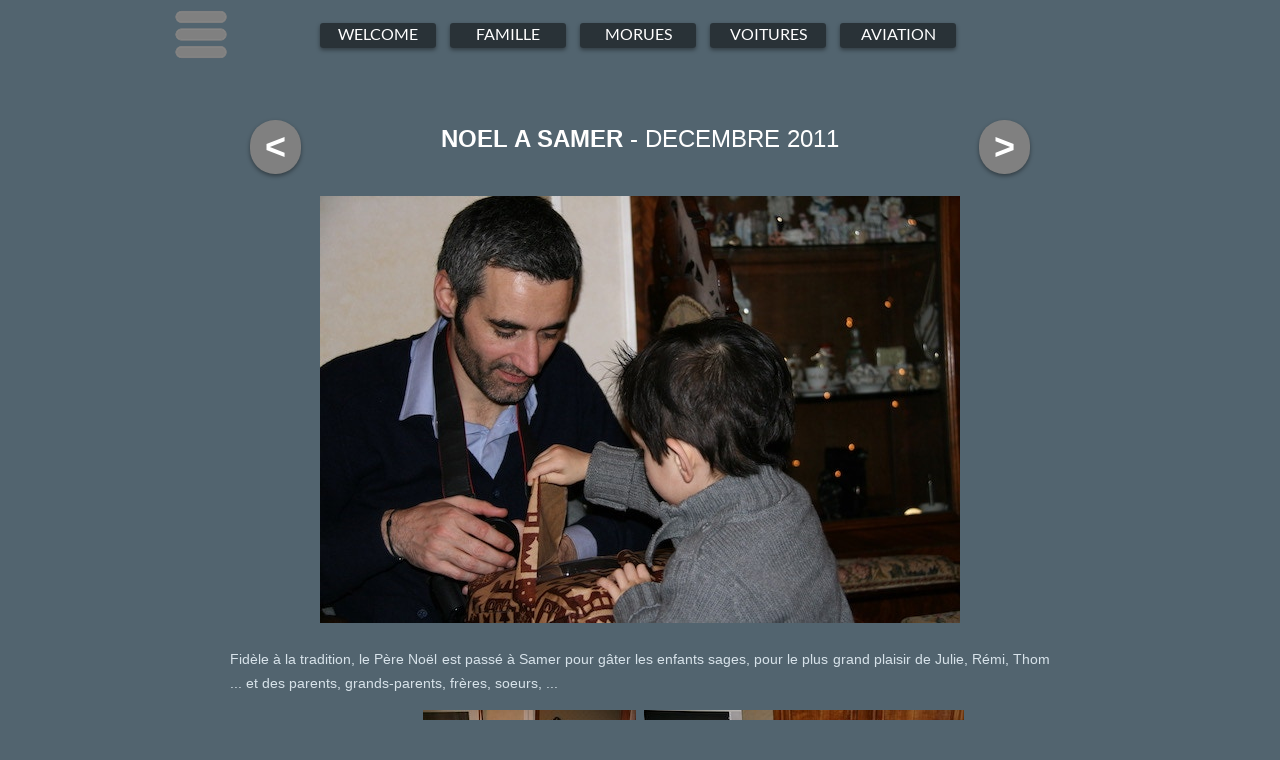

--- FILE ---
content_type: text/html
request_url: http://www.jlflorin.fr/2011-12-famille-noel-a-samer.html
body_size: 8106
content:
<!DOCTYPE html>
<html>
<head>
<meta charset="UTF-8">
<meta name="viewport" content="width=960">
<title>2011-12-FAMILLE-NOEL-A-SAMER</title>
<meta name="robots" content="noarchive,max-image-preview:large">
<meta name="generator" content="sitely.app 6.0.3">
<style>.anim{visibility:hidden}</style>
<style>html,body{-webkit-text-zoom:reset !important}@font-face{font-display:block;font-family:"Lato 2";src:url('css/Lato-Regular.woff2') format('woff2'),url('css/Lato-Regular.woff') format('woff');font-weight:400}body>div{font-size:0}p,span,h1,h2,h3,h4,h5,h6,a,li,button{margin:0;word-spacing:normal;word-wrap:break-word;-ms-word-wrap:break-word;pointer-events:auto;-ms-text-size-adjust:none !important;-moz-text-size-adjust:none !important;-webkit-text-size-adjust:none !important;text-size-adjust:none !important;max-height:10000000px}sup{font-size:inherit;vertical-align:baseline;position:relative;top:-0.4em}sub{font-size:inherit;vertical-align:baseline;position:relative;top:0.4em}ul{display:block;word-spacing:normal;word-wrap:break-word;line-break:normal;list-style-type:none;padding:0;margin:0;-moz-padding-start:0;-khtml-padding-start:0;-webkit-padding-start:0;-o-padding-start:0;-padding-start:0;-webkit-margin-before:0;-webkit-margin-after:0}li{display:block;white-space:normal}[data-marker]::before{content:attr(data-marker) ' ';-webkit-user-select:none;-khtml-user-select:none;-moz-user-select:none;-ms-user-select:none;-o-user-select:none;user-select:none;text-wrap:nowrap}li p, .slc{-webkit-touch-callout:none;-webkit-user-select:none;-khtml-user-select:none;-moz-user-select:none;-ms-user-select:none;-o-user-select:none;user-select:none}form{display:inline-block}a{text-decoration:inherit;color:inherit;-webkit-tap-highlight-color:rgba(0,0,0,0)}textarea{resize:none}.shm-l{float:left;clear:left}.shm-r{float:right;clear:right;shape-outside:content-box}.btf{display:none}.plyr{min-width:0 !important}html{font-family:sans-serif}body{font-size:0;margin:0;--z:1;zoom:var(--z)}audio,video{display:inline-block;vertical-align:baseline}audio:not([controls]){display:none;height:0}[hidden],template{display:none}a{background:0 0}b,strong{font-weight:700}dfn{font-style:italic}h1,h2,h3,h4,h5,h6{font-size:1em;line-height:1;margin:0}img{border:0}svg:not(:root){overflow:hidden}button,input,optgroup,select,textarea{color:inherit;font:inherit;margin:0}button{overflow:visible;background:none;border:0;padding:0;align-items:initial;padding-block-start:0;padding-block-end:0;padding-inline-start:0}button,select{text-transform:none}button,html input[type=button],input[type=submit]{-webkit-appearance:button;cursor:pointer;box-sizing:border-box;white-space:normal}input[type=text],input[type=password],input[type=email],input[type=date],input[type=number],textarea{-webkit-appearance:none;appearance:none;box-sizing:border-box}button[disabled],html input[disabled]{cursor:default}button::-moz-focus-inner,input::-moz-focus-inner{border:0;padding:0}input{line-height:normal}input[type=checkbox],input[type=radio]{box-sizing:border-box;padding:0}input[type=number]::-webkit-inner-spin-button,input[type=number]::-webkit-outer-spin-button{height:auto}input[type=search]{-webkit-appearance:textfield;-moz-box-sizing:content-box;-webkit-box-sizing:content-box;box-sizing:content-box}input[type=search]::-webkit-search-cancel-button,input[type=search]::-webkit-search-decoration{-webkit-appearance:none}textarea{overflow:auto;box-sizing:border-box;border-color:#ddd}optgroup{font-weight:700}table{border-collapse:collapse;border-spacing:0}td,th{padding:0}blockquote{margin-block-start:0;margin-block-end:0;margin-inline-start:0;margin-inline-end:0}:-webkit-full-screen-ancestor:not(iframe){-webkit-clip-path:initial!important}
html{-webkit-font-smoothing:antialiased; -moz-osx-font-smoothing:grayscale}.menu-content{cursor:pointer;position:relative}li{-webkit-tap-highlight-color:rgba(0,0,0,0)}
@-webkit-keyframes fadeInUp{from{opacity:0;-webkit-transform:translate3d(0,100%,0)}to{opacity:1;-webkit-transform:translate3d(0, 0, 0)}}@keyframes fadeInUp{from{opacity:0;transform:translate3d(0,100%,0)}to{opacity:1;transform:translate3d(0, 0, 0)}}.fadeInUp{-webkit-animation-name:fadeInUp;animation-name:fadeInUp}
.animated{-webkit-animation-fill-mode:both;animation-fill-mode:both}.animated.infinite{-webkit-animation-iteration-count:infinite;animation-iteration-count:infinite}#b{background-color:#52646f}.ps83{position:relative;margin-top:2px}.v35{display:block;pointer-events:none}.s114{width:960px;margin-left:auto;margin-right:auto;min-height:1829px}.v36{display:inline-block;vertical-align:top}.ps84{position:relative;margin-left:10px;margin-top:0}.s115{min-width:786px;width:786px;min-height:64px}.ps85{position:relative;margin-left:0;margin-top:0}.s116{min-width:63px;width:63px;min-height:64px;line-height:0}.s117{min-width:63px;width:63px;min-height:64px}.v37{display:inline-block;vertical-align:top;pointer-events:auto;overflow:visible}.s118{min-width:63px;width:63px;height:64px}.z31{z-index:15}.s119{min-width:63px;width:63px;min-height:64px;height:64px}.m5{padding:0px 0px 0px 0px}.v38{display:block}.mcv5{display:inline-block}.v39{display:inline-block;vertical-align:top;pointer-events:none}.c23{border:0;-webkit-border-radius:0;-moz-border-radius:0;border-radius:0;background-color:transparent;background-repeat:no-repeat;background-position:50% 50%;background-size:contain;background-image:url(images/e/hamburger-gray-63.png)}.v40{display:inline-block;vertical-align:top;pointer-events:auto}.ps86{position:relative;margin-left:0;margin-top:22px}.s120{min-width:63px;width:63px;overflow:hidden;height:19px}.p11{text-indent:0;padding-bottom:0;padding-right:0;text-align:center}.f40{font-family:"Lato 2";font-size:12px;font-size:calc(12px * var(--f));line-height:1.334;font-weight:400;font-style:normal;text-decoration:none;text-transform:none;letter-spacing:normal;color:transparent;background-color:initial;text-shadow:none}.v41{display:none}.s121{min-width:191px;width:191px;min-height:39px;height:39px}.z32{z-index:9999}.s122{min-width:191px;width:191px;height:19px}.s123{min-width:191px;width:191px;min-height:19px}.c25{border:0;-webkit-border-radius:0;-moz-border-radius:0;border-radius:0;background-color:#d7e2e9}.s124{min-width:191px;width:191px;overflow:hidden;height:19px}.f41{font-family:"Lato 2";font-size:12px;font-size:calc(12px * var(--f));line-height:1.334;font-weight:400;font-style:normal;text-decoration:none;text-transform:none;letter-spacing:normal;color:#000;background-color:initial;text-shadow:none}.ps87{position:relative;margin-left:0;margin-top:1px}.ps88{position:relative;margin-left:0;margin-top:-64px}.z33{z-index:17}.z34{z-index:2}.ps89{position:relative;margin-left:87px;margin-top:21px}.s125{min-width:636px;width:636px;height:25px}.z35{z-index:16}.s126{min-width:636px;width:636px;min-height:25px;height:25px}.s127{min-width:116px;width:116px;height:25px;box-shadow:0 2px 4px rgba(0,0,0,0.4);-webkit-border-radius:3px;-moz-border-radius:3px;border-radius:3px}.s128{min-width:116px;width:116px;min-height:25px}.c26{border:0;-webkit-border-radius:3px;-moz-border-radius:3px;border-radius:3px;background-color:rgba(0,0,0,0.5)}.s129{min-width:116px;width:116px;overflow:hidden;height:25px}.f42{font-family:"Lato 2";font-size:16px;font-size:calc(16px * var(--f));line-height:1.313;font-weight:400;font-style:normal;text-decoration:none;text-transform:none;letter-spacing:normal;color:#fff;background-color:initial;text-shadow:none}.ps90{position:relative;margin-left:130px;margin-top:-25px}.ps91{position:relative;margin-left:260px;margin-top:-25px}.ps92{position:relative;margin-left:390px;margin-top:-25px}.ps93{position:relative;margin-left:520px;margin-top:-25px}.ps94{position:relative;margin-left:90px;margin-top:54px}.s130{min-width:780px;width:780px;min-height:76px}.s131{min-width:51px;width:51px;height:54px}.v42{display:inline-block;outline:0}.ps95{position:relative}.s132{box-sizing:border-box;width:100%;height:100%;padding-right:0}.c27{-webkit-user-select:none;-moz-user-select:none;user-select:none;color:#fff;-webkit-border-radius:25px;-moz-border-radius:25px;border-radius:25px;background-color:#808080;box-shadow:0 2px 4px rgba(0,0,0,0.4);transition:color 0.2s, border-color 0.2s, background-color 0.2s;transition-timing-function:linear}.a6{display:inline-block;width:100%;z-index:1}.f43{font-family:"Helvetica Neue", sans-serif;font-size:36px;font-size:calc(36px * var(--f));line-height:1.223;font-weight:700;font-style:normal;text-decoration:none;text-transform:none;letter-spacing:normal;text-shadow:none;text-indent:0;padding-right:0;text-align:center;cursor:pointer;padding-top:5px;padding-bottom:5px}.ps96{position:relative;margin-left:39px;margin-top:0}.s133{min-width:600px;width:600px;overflow:hidden;height:76px}.f44{font-family:Arial, Helvetica, sans-serif;font-size:24px;font-size:calc(24px * var(--f));line-height:1.584;font-weight:700;font-style:normal;text-decoration:none;text-transform:none;letter-spacing:normal;color:#fff;background-color:initial;text-shadow:none}.f45{font-family:Arial, Helvetica, sans-serif;font-size:24px;font-size:calc(24px * var(--f));line-height:1.584;font-weight:400;font-style:normal;text-decoration:none;text-transform:none;letter-spacing:normal;color:#fff;background-color:initial;text-shadow:none}.ps97{position:relative;margin-left:160px;margin-top:0}.s134{min-width:640px;width:640px;min-height:427px;height:427px}.i12{position:absolute;left:0;width:640px;top:0;height:427px;-webkit-border-radius:0;-moz-border-radius:0;border-radius:0;border:0}.ps98{position:relative;margin-left:70px;margin-top:0}.s135{min-width:820px;width:820px;overflow:hidden;height:87px}.p12{text-indent:0;padding-bottom:0;padding-right:0;text-align:justify}.f46{font-family:"Helvetica Neue", sans-serif;font-size:14px;font-size:calc(14px * var(--f));line-height:1.715;font-weight:400;font-style:normal;text-decoration:none;text-transform:none;letter-spacing:normal;color:#d7e2e9;background-color:initial;text-shadow:none}.ps99{position:relative;margin-left:156px;margin-top:0}.s136{min-width:648px;width:648px;min-height:762px}.s137{min-width:320px;width:320px;min-height:762px;line-height:0}.ps100{position:relative;margin-left:107px;margin-top:0}.s138{min-width:213px;width:213px;min-height:320px;height:320px}.i13{position:absolute;left:0;width:213px;top:0;height:320px;-webkit-border-radius:0;-moz-border-radius:0;border-radius:0;border:0}.ps101{position:relative;margin-left:0;margin-top:8px}.s139{min-width:320px;width:320px;min-height:213px;height:213px}.i14{position:absolute;left:0;width:320px;top:0;height:213px;-webkit-border-radius:0;-moz-border-radius:0;border-radius:0;border:0}.ps102{position:relative;margin-left:8px;margin-top:0}.s140{min-width:320px;width:320px;min-height:656px;line-height:0}.ps103{position:relative;margin-left:0;margin-top:9px}.c27:hover{background-color:#82939e;background-clip:padding-box;color:#000}.c27:active{transition:initial;background-color:#52646f;color:#fff}@media (min-width:960px) and (-webkit-min-device-pixel-ratio:1.7), (min-width:960px) and (min-resolution:144dpi) {.c23{background-image:url(images/6/hamburger-gray-126.png)}}</style>
<link rel="shortcut icon" type="image/x-icon" href="favicon.ico">
<link rel="apple-touch-icon" sizes="180x180" href="images/8/apple-touch-icon-83a09f.png">
<meta name="msapplication-TileImage" content="images/r/mstile-144x144-b8ab2d.png">
<link rel="manifest" href="manifest.json" crossOrigin="use-credentials">
<link rel="canonical" href="https://jlflorin.com/2011-12-famille-noel-a-samer.html">
<meta name="google-site-verification" content="google-site-verification: google2af9754235706fa1.html">
<meta name="referrer" content="origin-when-cross-origin">
<link rel="stylesheet" href="css/site.420462.6.css" media="print" onload="this.media='all';this.onload=null;">
<noscript><link rel="stylesheet" href="css/site.420462.6.css" type="text/css"></noscript>
</head>
<body style="--sw:0px" id="b">
<script>!function(){var t,e,n=document.body,r=("0"===n.style.getPropertyValue("--sw")&&n.style.setProperty("--sw","0px"),document.createElement("P")),i=(r.innerHTML="&nbsp;",r.style.cssText="position:fixed;visibility:hidden;font-size:100px;zoom:1",r.setAttribute("aria-hidden","true"),n.appendChild(r),t=r,function(){var e=Math.trunc(1e4/parseFloat(window.getComputedStyle(t).getPropertyValue("font-size")))/100;e!=n.style.getPropertyValue("--f")&&n.style.setProperty("--f",e)});"ResizeObserver"in window?new ResizeObserver(i).observe(r):"requestAnimationFrame"in window?(e=function(){i(),requestAnimationFrame(e)},requestAnimationFrame(e)):setInterval(i,100)}();</script>

<div class="ps83 v35 s114">
<div class="v36 ps84 s115">
<div class="v36 ps85 s116">
<div class="v36 ps85 s117">
<div class="v36 ps85 s116">
<div class="v37 ps85 s118 z31">
<ul class="menu-dropdown-2 v36 ps85 s119 m5" id="m17">
<li class="v38 ps85 s118">
<div class="menu-content mcv5">
<div class="v39 ps85 s117 c23">
<div class="v40 ps86 s120 c24">
<p class="p11 f40">Menu</p>
</div>
</div>
</div>
<ul class="menu-dropdown-1 v41 ps85 s121 m5 z32">
<li class="v38 ps85 s122">
<a href="./"><div class="menu-content mcv5"><div class="v39 ps85 s123 c25"><div class="v40 ps85 s124 c24"><p class="p11 f41">Accueil</p></div></div></div></a>
</li>
<li class="v38 ps87 s122">
<a href="#"><div class="menu-content mcv5"><div class="v39 ps85 s123 c25"><div class="v40 ps85 s124 c24"><p class="p11 f41">Contact</p></div></div></div></a>
</li>
</ul>
</li>
</ul>
</div>
<div class="v37 ps88 s118 z33">
<ul class="menu-dropdown-2 v36 ps85 s119 m5" id="m18">
<li class="v38 ps85 s118">
<div class="menu-content mcv5">
<div class="v39 ps85 s117 c23">
<div class="v40 ps86 s120 c24">
<p class="p11 f40">Menu</p>
</div>
</div>
</div>
<ul class="menu-dropdown-1 v41 ps85 s121 m5 z32">
<li class="v38 ps85 s122">
<a href="./"><div class="menu-content mcv5"><div class="v39 ps85 s123 c25"><div class="v40 ps85 s124 c24"><p class="p11 f41">Accueil</p></div></div></div></a>
</li>
<li class="v38 ps87 s122">
<a href="#"><div class="menu-content mcv5"><div class="v39 ps85 s123 c25"><div class="v40 ps85 s124 c24"><p class="p11 f41">Contact</p></div></div></div></a>
</li>
</ul>
</li>
</ul>
</div>
</div>
</div>
<div class="v37 ps88 s118 z34">
<ul class="menu-dropdown-2 v36 ps85 s119 m5" id="m20">
<li class="v38 ps85 s118">
<div class="menu-content mcv5">
<div class="v39 ps85 s117 c23">
<div class="v40 ps86 s120 c24">
<p class="p11 f40">Menu</p>
</div>
</div>
</div>
<ul class="menu-dropdown-1 v41 ps85 s121 m5 z32">
<li class="v38 ps85 s122">
<a href="./"><div class="menu-content mcv5"><div class="v39 ps85 s123 c25"><div class="v40 ps85 s124 c24"><p class="p11 f41">Accueil</p></div></div></div></a>
</li>
<li class="v38 ps87 s122">
<a href="#"><div class="menu-content mcv5"><div class="v39 ps85 s123 c25"><div class="v40 ps85 s124 c24"><p class="p11 f41">Contact</p></div></div></div></a>
</li>
</ul>
</li>
</ul>
</div>
</div>
<div class="v37 ps89 s125 z35">
<ul class="menu-dropdown v36 ps85 s126 m5" id="m19">
<li class="v38 ps85 s127">
<a href="./"><div class="menu-content mcv5"><div class="v39 ps85 s128 c26"><div class="v40 ps85 s129 c24"><p class="p11 f42">WELCOME</p></div></div></div></a>
</li>
<li class="v38 ps90 s127">
<a href="famille.html"><div class="menu-content mcv5"><div class="v39 ps85 s128 c26"><div class="v40 ps85 s129 c24"><p class="p11 f42">FAMILLE</p></div></div></div></a>
</li>
<li class="v38 ps91 s127">
<a href="morues.html"><div class="menu-content mcv5"><div class="v39 ps85 s128 c26"><div class="v40 ps85 s129 c24"><p class="p11 f42">MORUES</p></div></div></div></a>
</li>
<li class="v38 ps92 s127">
<a href="voitures.html"><div class="menu-content mcv5"><div class="v39 ps85 s128 c26"><div class="v40 ps85 s129 c24"><p class="p11 f42">VOITURES</p></div></div></div></a>
</li>
<li class="v38 ps93 s127">
<a href="calm.html"><div class="menu-content mcv5"><div class="v39 ps85 s128 c26"><div class="v40 ps85 s129 c24"><p class="p11 f42">AVIATION</p></div></div></div></a>
</li>
</ul>
</div>
</div>
<div class="v36 ps94 s130">
<div class="anim fadeInUp un12 v40 ps85 s131 c24">
<div class="v42 ps95 s132 c27">
<a href="2012-01-famille-gouter-anzinois.html" class="a6 f43">&lt;</a>
</div>
</div>
<div class="v40 ps96 s133 c24">
<p class="p11 f44">NOEL A SAMER<span class="f45"> - DECEMBRE 2011</span></p>
</div>
<div class="anim fadeInUp un13 v40 ps96 s131 c24">
<div class="v42 ps95 s132 c27">
<a href="2011-12-famille-noel-a-mance.html" class="a6 f43">&gt;</a>
</div>
</div>
</div>
<div class="v40 ps97 s134 c24">
<picture>
<source srcset="images/a/20111225-1648-a-noel-samer-thierry-thom-400d-640.jpg 1x, images/a/20111225-1648-a-noel-samer-thierry-thom-400d-1280.jpg 2x">
<img src="images/a/20111225-1648-a-noel-samer-thierry-thom-400d-1280.jpg" class="i12">
</picture>
</div>
<div class="v40 ps98 s135 c24">
<p class="p12 f46"><br></p>
<p class="p12 f46">Fidèle à la tradition, le Père Noël est passé à Samer pour gâter les enfants sages, pour le plus grand plaisir de Julie, Rémi, Thom ... et des parents, grands-parents, frères, soeurs, ...</p>
</div>
<div class="v36 ps99 s136">
<div class="v36 ps85 s137">
<div class="v40 ps100 s138 c24">
<picture>
<source srcset="images/8/20111225-1642-c-noel-samer-pere-noel-400d-213.jpg 1x, images/c/20111225-1642-c-noel-samer-pere-noel-400d-426.jpg 2x">
<img src="images/c/20111225-1642-c-noel-samer-pere-noel-400d-426.jpg" class="i13">
</picture>
</div>
<div class="v40 ps101 s139 c24">
<picture>
<source srcset="images/4/20111225-1647-a-noel-samer-tristan-papy-thierrydr-400d-320.jpg 1x, images/l/20111225-1647-a-noel-samer-tristan-papy-thierrydr-400d-640.jpg 2x">
<img src="images/l/20111225-1647-a-noel-samer-tristan-papy-thierrydr-400d-640.jpg" loading="lazy" class="i14">
</picture>
</div>
<div class="v40 ps101 s139 c24">
<picture>
<source srcset="images/6/20111225-xxxx-e-noel-samer-mailys-xxx-320.jpg 1x, images/h/20111225-xxxx-e-noel-samer-mailys-xxx-640.jpg 2x">
<img src="images/h/20111225-xxxx-e-noel-samer-mailys-xxx-640.jpg" loading="lazy" class="i14">
</picture>
</div>
</div>
<div class="v36 ps102 s140">
<div class="v40 ps85 s139 c24">
<picture>
<source srcset="images/8/20111225-1643-c-noel-samer-thom-pere-noel-remi-400d-320.jpg 1x, images/c/20111225-1643-c-noel-samer-thom-pere-noel-remi-400d-640.jpg 2x">
<img src="images/c/20111225-1643-c-noel-samer-thom-pere-noel-remi-400d-640.jpg" class="i14">
</picture>
</div>
<div class="v40 ps103 s139 c24">
<picture>
<source srcset="images/t/20111225-1653-a-noel-samer-ghyslain-maryse-tristan-400d-320.jpg 1x, images/r/20111225-1653-a-noel-samer-ghyslain-maryse-tristan-400d-640.jpg 2x">
<img src="images/r/20111225-1653-a-noel-samer-ghyslain-maryse-tristan-400d-640.jpg" loading="lazy" class="i14">
</picture>
</div>
<div class="v40 ps101 s139 c24">
<picture>
<source srcset="images/h/20111225-1711-b-noel-samer-pere-noel-400d-320.jpg 1x, images/8/20111225-1711-b-noel-samer-pere-noel-400d-640.jpg 2x">
<img src="images/8/20111225-1711-b-noel-samer-pere-noel-400d-640.jpg" loading="lazy" class="i14">
</picture>
</div>
</div>
</div>
<div class="v1 ps27 s111">
<div class="v1 ps2 s112">
<div class="v2 ps2 s113 c1 z29">
<p class="p3 f8"><br></p>
<p class="p3 f8">Fidèles à la tradition aussi, Maryse et Ghyslain avaient préparé une superbe table et un délicieux repas pour profiter de ce Noël 2011 ... immortalisés toutes les trois minutes par un impressionnant tripode <span class="f37">😀</span></p>
<p class="p3 f37"><br></p>
<p class="p10 f38">Le cadeau de Ghyslain, clin d’oeil à son ancienne activité <span class="f39">😀</span></p>
</div>
<div class="v2 ps82 s5 c1 z30">
<picture>
<source srcset="images/n/20111225-1707-a-noel-samer-depanneuse-renault-400d-320.jpg 1x, images/4/20111225-1707-a-noel-samer-depanneuse-renault-400d-640.jpg 2x">
<img src="images/4/20111225-1707-a-noel-samer-depanneuse-renault-400d-640.jpg" loading="lazy" class="i3">
</picture>
</div>
</div>
</div>
</div>
<div class="btf c2">
</div>
<script>!function(){if("Promise"in window&&void 0!==window.performance){var e,t,r=document,n=function(){return r.createElement("link")},o=new Set,a=n(),i=a.relList&&a.relList.supports&&a.relList.supports("prefetch"),s=location.href.replace(/#[^#]+$/,"");o.add(s);var c=function(e){var t=location,r="http:",n="https:";if(e&&e.href&&e.origin==t.origin&&[r,n].includes(e.protocol)&&(e.protocol!=r||t.protocol!=n)){var o=e.pathname;if(!(e.hash&&o+e.search==t.pathname+t.search||"?preload=no"==e.search.substr(-11)||".html"!=o.substr(-5)&&".html"!=o.substr(-5)&&"/"!=o.substr(-1)))return!0}},u=function(e){var t=e.replace(/#[^#]+$/,"");if(!o.has(t)){if(i){var a=n();a.rel="prefetch",a.href=t,r.head.appendChild(a)}else{var s=new XMLHttpRequest;s.open("GET",t,s.withCredentials=!0),s.send()}o.add(t)}},p=function(e){return e.target.closest("a")},f=function(t){var r=t.relatedTarget;r&&p(t)==r.closest("a")||e&&(clearTimeout(e),e=void 0)},d={capture:!0,passive:!0};r.addEventListener("touchstart",function(e){t=performance.now();var r=p(e);c(r)&&u(r.href)},d),r.addEventListener("mouseover",function(r){if(!(performance.now()-t<1200)){var n=p(r);c(n)&&(n.addEventListener("mouseout",f,{passive:!0}),e=setTimeout(function(){u(n.href),e=void 0},80))}},d)}}();dpth="/";!function(){var e={},t={},n={};window.ld=function(a,r,o){var c=function(){"interactive"==document.readyState?(r&&r(),document.addEventListener("readystatechange",function(){"complete"==document.readyState&&o&&o()})):"complete"==document.readyState?(r&&r(),o&&o()):document.addEventListener("readystatechange",function(){"interactive"==document.readyState&&r&&r(),"complete"==document.readyState&&o&&o()})},d=(1<<a.length)-1,u=0,i=function(r){var o=a[r],i=function(){for(var t=0;t<a.length;t++){var r=(1<<t)-1;if((u&r)==r&&n[a[t]]){if(!e[a[t]]){var o=document.createElement("script");o.textContent=n[a[t]],document.body.appendChild(o),e[a[t]]=!0}if((u|=1<<t)==d)return c(),0}}return 1};if(null==t[o]){t[o]=[];var f=new XMLHttpRequest;f.open("GET",o,!0),f.onload=function(){n[o]=f.responseText,[].forEach.call(t[o],function(e){e()})},t[o].push(i),f.send()}else{if(e[o])return i();t[o].push(i)}return 1};if(a.length)for(var f=0;f<a.length&&i(f);f++);else c()}}();ld([],function(){!function(){var e=document.querySelectorAll('a[href^="#"]:not(.noConsent):not(.denyConsent):not(.removeConsent):not(.allowConsent):not(.allowSelectedConsent)');[].forEach.call(e,function(c){var e=navigator.userAgent,m=/chrome/i.test(e),p=/firefox/i.test(e),d=/iPad|iPhone|iPod/.test(e)&&!window.MSStream||"MacIntel"===navigator.platform&&1<navigator.maxTouchPoints;c.addEventListener("click",function(e){var a,o,t=!1,n=document.body.parentNode,r=(d&&"none"!=getComputedStyle(n).getPropertyValue("scroll-snap-type")&&(n.setAttribute("data-snap",n.style.scrollSnapType),n.style.scrollSnapType="none",t=!0),0);if(1<c.hash.length){var n=parseFloat(getComputedStyle(document.body).getPropertyValue("zoom")),s=(!p&&n||(n=1),c.hash.slice(1)),i=document.getElementById(s);if(null===i&&null===(i=document.querySelector('[name="'+s+'"]')))return;r=m?i.getBoundingClientRect().top*n+pageYOffset:(i.getBoundingClientRect().top+pageYOffset)*n}else if(t)for(var l=document.querySelectorAll("[data-block-group]"),u=0;u<l.length;u++)if("none"!=getComputedStyle(l[u]).getPropertyValue("scroll-snap-align")){i=l[u];break}t?window.smoothScroll(e,i,1):"scrollBehavior"in document.documentElement.style?scroll({top:r,left:0,behavior:"smooth"}):"requestAnimationFrame"in window?(a=pageYOffset,o=null,requestAnimationFrame(function e(t){t=(t-(o=o||t))/400;scrollTo(0,a<r?(r-a)*t+a:a-(a-r)*t),t<1?requestAnimationFrame(e):scrollTo(0,r)})):scrollTo(0,r),e.preventDefault()},!1)})}(),window.smoothScroll=function(e,a,o,n){e.stopImmediatePropagation();var r=pageYOffset,e=a?(a="string"==typeof a||a instanceof String?document.querySelector(a):a).getBoundingClientRect().top:-r,t=navigator.userAgent,s=/chrome/i.test(t),t=/firefox/i.test(t),i=parseFloat(getComputedStyle(document.body).getPropertyValue("zoom")),l=e*(i=!t&&i?i:1)+(s?0:r*(i-1)),u=null;function c(){m((window.performance.now?window.performance:Date).now())}function m(e){var e=(e-(u=null===u?e:u))/1e3,t=function(e,t,a){switch(n){case"linear":break;case"easeInQuad":e*=e;break;case"easeOutQuad":e=1-(1-e)*(1-e);break;case"easeInCubic":e*=e*e;break;case"easeOutCubic":e=1-Math.pow(1-e,3);break;case"easeInOutCubic":e=e<.5?4*e*e*e:1-Math.pow(-2*e+2,3)/2;break;case"easeInQuart":e*=e*e*e;break;case"easeOutQuart":e=1-Math.pow(1-e,4);break;case"easeInOutQuart":e=e<.5?8*e*e*e*e:1-Math.pow(-2*e+2,4)/2;break;case"easeInQuint":e*=e*e*e*e;break;case"easeOutQuint":e=1-Math.pow(1-e,5);break;case"easeInOutQuint":e=e<.5?16*e*e*e*e*e:1-Math.pow(-2*e+2,5)/2;break;case"easeInCirc":e=1-Math.sqrt(1-Math.pow(e,2));break;case"easeOutCirc":e=Math.sqrt(1-Math.pow(1-e,2));break;case"easeInOutCirc":e=e<.5?(1-Math.sqrt(1-Math.pow(2*e,2)))/2:(Math.sqrt(1-Math.pow(-2*e+2,2))+1)/2;break;default:e=e<.5?2*e*e:1-Math.pow(-2*e+2,2)/2}1<e&&(e=1);return t+a*e}(e/o,r,l);window.scrollTo(0,t),e<o?"requestAnimationFrame"in window?requestAnimationFrame(m):setTimeout(c,1e3/120):(/iPad|iPhone|iPod/.test(navigator.userAgent)&&!window.MSStream||"MacIntel"===navigator.platform&&1<navigator.maxTouchPoints)&&(a&&a.scrollIntoView(),setTimeout(function(){var e=document.body.parentNode;e.style.scrollSnapType=e.getAttribute("data-snap"),e.removeAttribute("data-snap")},100))}return"requestAnimationFrame"in window?requestAnimationFrame(m):setTimeout(c,1e3/120),!1};!function(){var e=null;if(location.hash){var t=location.hash.replace("#",""),n=function(){var o=document.getElementById(t);null===o&&(o=document.querySelector('[name="'+t+'"]')),o&&o.scrollIntoView(!0),"0px"===window.getComputedStyle(document.body).getPropertyValue("min-width")?setTimeout(n,100):null!=e&&setTimeout(e,100)};n()}else null!=e&&e()}();});ld(["js/menu.69efb7.js","js/menu-dropdown-animations.69efb7.js","js/menu-dropdown-2.420462.js","js/menu-dropdown-1.420462.js","js/menu-dropdown.420462.js"],function(){initMenu(document.querySelector('#m17'));initMenu(document.querySelector('#m18'));initMenu(document.querySelector('#m19'));initMenu(document.querySelector('#m20'));});ld(["js/woolite.69efb7.js"],function(){wl.addAnimation('.un12',"1.00s","0.00s",1,100);wl.addAnimation('.un13',"1.00s","0.00s",1,100);wl.start();});</script>
</body>
</html>

--- FILE ---
content_type: text/css
request_url: http://www.jlflorin.fr/css/site.420462.6.css
body_size: 14076
content:
body{min-height:100lvh;--f:1;min-width:960px}.menu-content{cursor:pointer;position:relative}li{-webkit-tap-highlight-color:rgba(0,0,0,0)}
.animated{-webkit-animation-fill-mode:both;animation-fill-mode:both}.animated.infinite{-webkit-animation-iteration-count:infinite;animation-iteration-count:infinite}@-webkit-keyframes fadeInUp{from{opacity:0;-webkit-transform:translate3d(0,100%,0)}to{opacity:1;-webkit-transform:translate3d(0, 0, 0)}}@keyframes fadeInUp{from{opacity:0;transform:translate3d(0,100%,0)}to{opacity:1;transform:translate3d(0, 0, 0)}}.fadeInUp{-webkit-animation-name:fadeInUp;animation-name:fadeInUp}
.v1{display:inline-block;vertical-align:top}.ps1{position:relative;margin-left:156px;margin-top:37px}.s1{min-width:648px;width:648px;min-height:789px}.ps2{position:relative;margin-left:0;margin-top:0}.s2{min-width:320px;width:320px;min-height:789px;line-height:0}.v2{display:inline-block;vertical-align:top;pointer-events:auto}.ps3{position:relative;margin-left:107px;margin-top:0}.s3{min-width:213px;width:213px;min-height:320px;height:320px}.i1{position:absolute;left:0;width:213px;top:0;height:320px;-webkit-border-radius:0;-moz-border-radius:0;border-radius:0;border:0}.ps4{position:relative;margin-left:0;margin-top:8px}.s4{min-width:320px;width:320px;min-height:240px;height:240px}.i2{position:absolute;left:0;width:320px;top:0;height:240px;-webkit-border-radius:0;-moz-border-radius:0;border-radius:0;border:0}.s5{min-width:320px;width:320px;min-height:213px;height:213px}.i3{position:absolute;left:0;width:320px;top:0;height:213px;-webkit-border-radius:0;-moz-border-radius:0;border-radius:0;border:0}.ps5{position:relative;margin-left:8px;margin-top:0}.s6{min-width:320px;width:320px;min-height:683px;line-height:0}.ps6{position:relative;margin-left:0;margin-top:9px}.c2{display:inline-block;position:relative;margin-left:0;margin-top:0}body{min-height:100lvh;--f:1;min-width:960px}.ps25{position:relative;margin-left:156px;margin-top:8px}.s32{min-width:648px;width:648px;min-height:213px}.s33{min-width:648px;width:648px;min-height:215px}.ps26{position:relative;margin-left:0;margin-top:2px}.ps27{position:relative;margin-left:70px;margin-top:0}.s34{min-width:820px;width:820px;overflow:hidden;height:85px}.p3{text-indent:0;padding-bottom:0;padding-right:0;text-align:justify}.f8{font-family:"Helvetica Neue", sans-serif;font-size:14px;font-size:calc(14px * var(--f));line-height:1.715;font-weight:400;font-style:normal;text-decoration:none;text-transform:none;letter-spacing:normal;color:#d7e2e9;background-color:initial;text-shadow:none}.f9{font-family:"Helvetica Neue", sans-serif;font-size:14px;font-size:calc(14px * var(--f));line-height:1.715;font-weight:500;font-style:normal;text-decoration:none;text-transform:none;letter-spacing:normal;color:#fff;background-color:initial;text-shadow:none}.f10{font-family:"Helvetica Neue", sans-serif;font-size:14px;font-size:calc(14px * var(--f));line-height:1.715;font-weight:400;font-style:normal;text-decoration:none;text-transform:none;letter-spacing:normal;color:#fff;background-color:initial;text-shadow:none}.f11{font-family:"Helvetica Neue", sans-serif;font-size:14px;font-size:calc(14px * var(--f));line-height:1.715;font-weight:400;font-style:normal;text-decoration:underline;text-transform:none;letter-spacing:normal;color:#fff;background-color:initial;text-shadow:none}body{min-height:100lvh;--f:1;min-width:960px}body{min-height:100lvh;--f:1;min-width:960px}body{min-height:100lvh;--f:1;min-width:960px}.s111{min-width:820px;width:820px;min-height:359px}.s112{min-width:820px;width:820px;min-height:359px;line-height:0}.s113{min-width:820px;width:820px;overflow:hidden;height:168px}.z29{z-index:14}.f37{font-family:"Apple Color Emoji", sans-serif;font-size:14px;font-size:calc(14px * var(--f));line-height:2.287;font-weight:400;font-style:normal;text-decoration:none;text-transform:none;letter-spacing:normal;color:#d7e2e9;background-color:initial;text-shadow:none}.p10{text-indent:0;padding-bottom:0;padding-right:0;text-align:left}.f38{font-family:"Helvetica Neue", sans-serif;font-size:12px;font-size:calc(12px * var(--f));line-height:1.668;font-weight:400;font-style:normal;text-decoration:none;text-transform:none;letter-spacing:normal;color:#d7e2e9;background-color:initial;text-shadow:none}.f39{font-family:"Apple Color Emoji", sans-serif;font-size:12px;font-size:calc(12px * var(--f));line-height:2.334;font-weight:400;font-style:normal;text-decoration:none;text-transform:none;letter-spacing:normal;color:#d7e2e9;background-color:initial;text-shadow:none}.ps82{position:relative;margin-left:0;margin-top:-22px}.z30{z-index:11}body{min-height:100lvh;--f:1;min-width:960px}.ps104{position:relative;margin-left:320px;margin-top:8px}.s141{min-width:820px;width:820px;overflow:hidden;height:74px}.ps105{position:relative;margin-left:156px;margin-top:0}.s142{min-width:541px;width:541px;min-height:435px}.s143{min-width:320px;width:320px;min-height:435px;line-height:0}.f47{font-family:"Helvetica Neue", sans-serif;font-size:14px;font-size:calc(14px * var(--f));line-height:1.715;font-weight:400;font-style:italic;text-decoration:none;text-transform:none;letter-spacing:normal;color:#d7e2e9;background-color:initial;text-shadow:none}body{min-height:100lvh;--f:1;min-width:960px}.slick-slider{position:relative;display:block;box-sizing:border-box;-moz-box-sizing:border-box;-webkit-touch-callout:none;-webkit-user-select:none;-khtml-user-select:none;-moz-user-select:none;-webkit-tap-highlight-color:transparent;pointer-events:none}
.slick-list{position:relative;display:block;margin:0;padding:0;border-left:var(--border-left);border-top:var(--border-top);border-right:var(--border-right);border-bottom:var(--border-bottom);border-radius:var(--rounding);box-shadow:var(--shadow)}
@media (prefers-color-scheme: dark)
{
    .slick-list{border-left:var(--border-left-dark, var(--border-left));border-top:var(--border-top-dark, var(--border-top));border-right:var(--border-right-dark, var(--border-right));border-bottom:var(--border-bottom-dark, var(--border-bottom));box-shadow:var(--shadow-dark, var(--shadow))}
}
.slick-list:focus{outline:none}
.slick-list .dragging{cursor:pointer}
.slick-slider .slick-list,.slick-track,.slick-slide{-webkit-transform:translate(0,0);-moz-transform:translate(0,0);-ms-transform:translate(0,0);-o-transform:translate(0,0);transform:translate(0,0)}
.slick-track{position:relative;height:100%;left:0;top:0;display:inline-block;zoom:1}
.slick-track:before,.slick-track:after{content:"";display:table}
.slick-track:after{clear:both}
.slick-loading .slick-track{display:none}
.slick-slide{position:static;float:left;height:100%;min-height:1px;display:none}
.slick-active picture{pointer-events:auto}
.slick-slide img{display:block}
.slick-slide .slick-loading img{display:none}
.slick-initialized .slick-slide{display:block}
.slick-loading .slick-slide{display:none}
.slick-vertical .slick-slide{display:block;height:auto;border:1px solid transparent}
.slick-prev,.slick-next{position:absolute;display:block;line-height:0;font-size:0;cursor:pointer;background:transparent;color:transparent;top:50%;padding:0;border:none;outline:none}
.slick-prev:hover,.slick-prev:focus,.slick-next:hover,.slick-next:focus{outline:none;opacity:1}
.slick-prev .slick-disabled,.slick-next .slick-disabled{opacity:0.25}
.slick-dots{position:absolute;list-style:none;display:block;text-align:center;padding:0;width:100%}
.slick-dots li{position:relative;display:inline-block;padding:0;cursor:pointer}
.slick-dots li button:hover,.slick-dots li button:focus{outline:none;opacity:1}
.slick-dots li button{border:0;background:transparent;display:block;outline:none;line-height:0;font-size:0;color:transparent;padding:5px;cursor:pointer;color:black;opacity:0.25;pointer-events:auto}
.slick-dots .slick-active button:active{opacity:1}
.slick-dots .slick-active button{opacity:0.75}
[dir="rtl"] .slick-slide{float:right}
.slidex {display:none}
.slider-nav .slick-list {overflow:hidden}
.slider-nav button {pointer-events:auto}
.slider-nav picture {cursor:pointer}
body{min-height:100lvh;--f:1;min-width:960px}.s192{min-width:820px;width:820px;overflow:hidden;height:103px}body{min-height:100lvh;--f:1;min-width:960px}.s215{min-width:648px;width:648px;min-height:460px}.s216{min-width:320px;width:320px;min-height:460px;line-height:0}.s217{min-width:320px;width:320px;min-height:239px;height:239px}.i18{position:absolute;left:0;width:320px;top:0;height:239px;-webkit-border-radius:0;-moz-border-radius:0;border-radius:0;border:0}.s218{min-width:320px;width:320px;min-height:434px;line-height:0}body{min-height:100lvh;--f:1;min-width:960px}body{min-height:100lvh;--f:1;min-width:960px}.s268{min-width:820px;width:820px;overflow:hidden;height:233px}.s269{min-width:820px;width:820px;overflow:hidden;height:186px}.f88{font-family:"Helvetica Neue", sans-serif;font-size:14px;font-size:calc(14px * var(--f));line-height:1.715;font-weight:700;font-style:normal;text-decoration:none;text-transform:none;letter-spacing:normal;color:#d7e2e9;background-color:initial;text-shadow:none}.s270{min-width:820px;width:820px;overflow:hidden;height:115px}.s271{min-width:820px;width:820px;min-height:311px}.s272{min-width:820px;width:820px;min-height:311px;line-height:0}.s273{min-width:820px;width:820px;overflow:hidden;height:112px}.z64{z-index:25}.f89{font-family:"Helvetica Neue", sans-serif;font-size:14px;font-size:calc(14px * var(--f));line-height:1.715;font-weight:500;font-style:normal;text-decoration:none;text-transform:none;letter-spacing:normal;color:#d7e2e9;background-color:initial;text-shadow:none}.ps192{position:relative;margin-left:250px;margin-top:-14px}.z65{z-index:26}.s274{min-width:820px;width:820px;overflow:hidden;height:312px}.ps193{position:relative;margin-left:45px;margin-top:0}.s275{min-width:870px;width:870px;min-height:540px}.iwr1{position:relative;left:0;top:0;width:100%;height:100%}.vd1{height:540px}body{min-height:100lvh;--f:1;min-width:960px}body{min-height:100lvh;--f:1;min-width:960px}body{min-height:100lvh;--f:1;min-width:960px}.s344{min-width:648px;width:648px;min-height:788px}.s345{min-width:320px;width:320px;min-height:788px;line-height:0}.ps244{position:relative;margin-left:8px;margin-top:1px}.s346{min-width:320px;width:320px;min-height:707px;line-height:0}.s347{min-width:820px;width:820px;min-height:1338px}.s348{min-width:820px;width:820px;min-height:1338px;line-height:0}.s349{min-width:820px;width:820px;overflow:hidden;height:600px}.z85{z-index:9}.f116{font-family:"Helvetica Neue", sans-serif;font-size:14px;font-size:calc(14px * var(--f));line-height:1.715;font-weight:700;font-style:normal;text-decoration:none;text-transform:none;letter-spacing:normal;color:#fff;background-color:initial;text-shadow:none}.ps245{position:relative;margin-left:86px;margin-top:-24px}.z86{z-index:27}.ps246{position:relative;margin-left:8px;margin-top:-24px}.z87{z-index:16}.ps247{position:relative;margin-left:86px;margin-top:-99px}.ps248{position:relative;margin-left:8px;margin-top:8px}.ps249{position:relative;margin-left:86px;margin-top:-98px}.s350{min-width:820px;width:820px;overflow:hidden;height:288px}.ps250{position:relative;margin-left:263px;margin-top:0}.s351{min-width:541px;width:541px;min-height:657px}.s352{min-width:213px;width:213px;min-height:649px;line-height:0}.s353{min-width:320px;width:320px;min-height:657px;line-height:0}.ps251{position:relative;margin-left:263px;margin-top:8px}.s354{min-width:434px;width:434px;min-height:320px}.s355{min-width:820px;width:820px;min-height:549px}.s356{min-width:820px;width:820px;min-height:549px;line-height:0}.s357{min-width:820px;width:820px;overflow:hidden;height:344px}.z88{z-index:29}.ps252{position:relative;margin-left:86px;margin-top:-8px}.z89{z-index:45}.ps253{position:relative;margin-left:8px;margin-top:-8px}.z90{z-index:46}.s358{min-width:648px;width:648px;min-height:239px}.s359{min-width:820px;width:820px;overflow:hidden;height:164px}.s360{min-width:820px;width:820px;overflow:hidden;height:264px}.s361{min-width:648px;width:648px;min-height:655px}.s362{min-width:320px;width:320px;min-height:655px;line-height:0}.s363{min-width:820px;width:820px;overflow:hidden;height:143px}.ps254{position:relative;margin-left:320px;margin-top:0}.s364{min-width:820px;width:820px;overflow:hidden;height:336px}.s365{min-width:820px;width:820px;overflow:hidden;height:384px}.s366{min-width:648px;width:648px;min-height:567px}.s367{min-width:320px;width:320px;min-height:567px;line-height:0}.s368{min-width:320px;width:320px;min-height:541px;line-height:0}.s369{min-width:820px;width:820px;overflow:hidden;height:145px}.s370{min-width:820px;width:820px;overflow:hidden;height:217px}.s371{min-width:648px;width:648px;min-height:541px}.s372{min-width:820px;width:820px;min-height:573px}.s373{min-width:820px;width:820px;min-height:573px;line-height:0}.s374{min-width:820px;width:820px;overflow:hidden;height:368px}.z91{z-index:17}.z92{z-index:77}.z93{z-index:76}.s375{min-width:648px;width:648px;min-height:480px}.s376{min-width:320px;width:320px;min-height:480px;height:480px}.i27{position:absolute;left:0;width:320px;top:0;height:480px;-webkit-border-radius:0;-moz-border-radius:0;border-radius:0;border:0}.s377{min-width:820px;width:820px;overflow:hidden;height:343px}.f117{font-family:"Apple Color Emoji", sans-serif;font-size:14px;font-size:calc(14px * var(--f));line-height:2.287;font-weight:400;font-style:normal;text-decoration:none;text-transform:none;letter-spacing:normal;color:#fff;background-color:initial;text-shadow:none}.s378{min-width:648px;width:648px;min-height:542px}.s379{min-width:320px;width:320px;min-height:542px;line-height:0}.ps255{position:relative;margin-left:320px;margin-top:61px}body{min-height:100lvh;--f:1;min-width:960px}.ps273{position:relative;margin-left:152px;margin-top:8px}.s403{min-width:648px;width:648px;min-height:214px}.s404{min-width:320px;width:320px;min-height:214px;height:214px}.i29{position:absolute;left:0;width:320px;top:0;height:214px;-webkit-border-radius:0;-moz-border-radius:0;border-radius:0;border:0}body{min-height:100lvh;--f:1;min-width:960px}

--- FILE ---
content_type: text/javascript
request_url: http://www.jlflorin.fr/js/woolite.69efb7.js
body_size: 9451
content:
var doParallax,wl;!function(){function e(t,e){return function(){return t.apply(e,arguments)}}var n,c,i;function t(){this.keys=[],this.values=[]}function o(t){(window.wooliteObj=this).scrollCallback=e(this.scrollCallback,this),this.scrollHandler=e(this.scrollHandler,this),this.resetAnimation=e(this.resetAnimation,this),this.start=e(this.start,this),this.scrolled=!0,this.ready=!1,this.isChrome=/chrome/i.test(navigator.userAgent),this.isFF=/firefox/i.test(navigator.userAgent),this.animationNameCache=new n}n=this.WeakMap||this.MozWeakMap||(t.prototype.get=function(t){for(var e,n=this.keys,i=n.length,o=e=0;e<i;o=++e)if(n[o]===t)return this.values[o]},t.prototype.set=function(t,e){for(var n,i=this.keys,o=i.length,a=n=0;n<o;a=++n)if(i[a]===t)return void(this.values[a]=e);return this.keys.push(t),this.values.push(e)},t),c=this.getComputedStyle||function(n,t){return this.getPropertyValue=function(t){var e;return i.test(t="float"===t?"styleFloat":t)&&t.replace(i,function(t,e){return e.toUpperCase()}),(null!=(e=n.currentStyle)?e[t]:void 0)||null},this},i=/(\-([a-z]){1})/g,this.woolite=(o.prototype.init=function(){return this.ac=0,this.element=window.document.documentElement,this.stopped=!1,this.boxes=[],this.manualBoxes=[],[]},o.prototype.addAnimation=function(t,n,i,o,a){t=document.querySelectorAll(t);t.length&&t.forEach(t=>{var e={element:t,duration:n,delay:i,iteration:o,offset:a};wl.applyStyle(e,!0),wl.boxes.push(e),wl.addScrollEvent(t)})},o.prototype.addManualAnimation=function(t,e,n){var t=document.querySelector(t);null!==t&&(this.applyStyle(t={element:t,duration:e,delay:n},!0,!1),this.manualBoxes.push(t))},o.prototype.addScrollEvent=function(t){for(;t!=document;){if("scroll"==c(t).overflow){t.addEventListener("scroll",this.scrollHandler),this.scrollHandler();break}t=t.parentNode}},o.prototype.start=function(){return window.addEventListener("scroll",this.scrollHandler),window.addEventListener("resize",this.scrollHandler),this.interval=setInterval(this.scrollCallback,50),this.finished=[]},o.prototype.stop=function(){if(this.stopped=!0,window.addEventListener("scroll",this.scrollHandler),window.addEventListener("resize",this.scrollHandler),null!=this.interval)return clearInterval(this.interval)},o.prototype.show=function(t,e){this.applyStyle(t,void 0,e),t.element.className=t.element.className+" animated";e=document.createEvent("Event");return e.initEvent("scroll",!0,!0),window.dispatchEvent(e),setTimeout(function(){null!=doParallax&&doParallax()},50),t},o.prototype.applyStyle=function(t,e,n){return this.animate((i=this,o=t,a=e,r=n,function(){return i.customStyle(o.element,a,o.duration,o.delay,o.iteration,r)}));var i,o,a,r},o.prototype.animate="requestAnimationFrame"in window?function(t){return requestAnimationFrame(t)}:function(t){return setTimeout(t,1)},o.prototype.doAnimate=function(t,e){for(var n=this.manualBoxes,i=n.length,o=0;o<i;o++){var a=n[o];if(a&&a.element==t){this.show(a,e);break}}},o.prototype.resetAnimation=function(t){var e;if(0<=t.type.toLowerCase().indexOf("animationend")&&(t=(e=t.target||t.srcElement).resetAnimation)){if(e.removeEventListener("animationend",t),e.removeEventListener("oanimationend",t),e.removeEventListener("webkitAnimationEnd",t),e.removeEventListener("MSAnimationEnd",t),e.resetAnimation=void 0,--this.ac||(clearInterval(this.iid),this.iid=void 0),"reverse"==this.vendorCSS(e,"animation-direction")){e.removeAttribute("style");for(var n=this.manualBoxes,i=this.boxes,o=n.length,a=i.length,r=0;r<o;r++){var s=n[r];if(s&&s.element==e){for(var l=s.element;l!=document;){var d=l.getAttribute("data-popup-type");if(d&&0<d.length){this.vendorSet(l.style,{transform:"translate3d(-999999px,0,0)"});break}l=l.parentNode}for(var m=0;m<a;m++){var h=i[m];if(h)for(l=h.element.parentNode;l!=document;){if(l==e){h.element.className=h.element.className.replace("animated","").trim(),this.applyStyle(h,!0);break}l=l.parentNode}}break}}}else this.cachedAnimationName(e)&&(this.vendorSet(e.style,{animationName:"none"}),"1"===e.getAttribute("data-vis"))&&(e.setAttribute("data-vis","0"),e.style.visibility="hidden");return e.className=e.className.replace("animated","").trim()}},o.prototype.customStyle=function(t,e,n,i,o,a){var r,s,l,d,m,h,u,p,c,v,f;if(parseFloat(n)||(n="0.1s"),void 0!==(r=this.cachedAnimationName(t))||this.cacheAnimationName(t))return t.removeAttribute("style"),(v=t.resetAnimation)&&(--this.ac||(clearInterval(this.iid),this.iid=void 0),t.removeEventListener("animationend",v),t.removeEventListener("oanimationend",v),t.removeEventListener("webkitAnimationEnd",v),t.removeEventListener("MSAnimationEnd",v),t.resetAnimation=void 0),c=t.getAttribute("data-vis"),t.style.visibility="0"===c||(!c||0===c.length)&&e?"hidden":"visible",this.vendorSet(t.style,{animationDirection:a?"reverse":"normal"}),n&&this.vendorSet(t.style,{animationDuration:n}),i&&this.vendorSet(t.style,{animationDelay:i}),o&&this.vendorSet(t.style,{animationIterationCount:o}),this.vendorSet(t.style,{animationName:e?"none":r}),e||(v=this.resetAnimation,t.addEventListener("animationend",v),t.addEventListener("oanimationend",v),t.addEventListener("webkitAnimationEnd",v),t.addEventListener("MSAnimationEnd",v),t.resetAnimation=v,this.ac++?this.scrolled=!0:this.iid=setInterval((f=this,function(){f.scrolled=!0,f.scrollCallback()}),50)),t;setTimeout((s=this,l=t,d=e,m=n,h=i,u=o,p=a,function(){s.customStyle(l,d,m,h,u,p)}),50)},o.prototype.vendors=["moz","webkit"],o.prototype.vendorSet=function(o,t){var a,r,s,e=[];for(a in t)r=t[a],o[""+a]=r,e.push(function(){for(var t=[],e=this.vendors,n=e.length,i=0;i<n;i++)s=e[i],t.push(o[""+s+a.charAt(0).toUpperCase()+a.substr(1)]=r);return t}.call(this));return e},o.prototype.vendorCSS=function(t,e){for(var n=c(t),i=n.getPropertyValue(e),o=this.vendors,a=o.length,r=0;r<a;r++)var s=o[r],i=i||n.getPropertyValue("-"+s+"-"+e);return i},o.prototype.animationName=function(e){var n,t,i;try{n=this.vendorCSS(e,"animation-name")}catch(t){n=c(e).getPropertyValue("animation-name")}return"none"===n?"":(null!=(t=e.classList)?t.remove(n):0<=(i=(t=e.className.split(" ")).indexOf(n))&&(t.splice(i,1),e.className=t.join(" ")),n)},o.prototype.cacheAnimationName=function(t){var e=this.animationName(t);return"none"!=e&&0<e.length&&(this.animationNameCache.set(t,e),!0)},o.prototype.cachedAnimationName=function(t){return this.animationNameCache.get(t)},o.prototype.scrollHandler=function(){return this.scrolled=!0},o.prototype.scrollCallback=function(){if(this.scrolled){this.scrolled=!1;for(var t=[],i=this.boxes,o=i.length,e=this.manualBoxes,n=e.length,a=[],r=0;r<o;r++){var s=i[r];if(s){if(!this.ready&&(this.ready="0px"!==window.getComputedStyle(document.body).getPropertyValue("min-width"),!this.ready)){for(var l=s.element.offsetParent;l;){var d=l.classList;if(null!=d&&d.contains("btf"))break;if(-1<(" "+l.className+" ").indexOf(" btf "))break;l=l.offsetParent}if(l)continue}if(this.isVisible(s)&&-1==s.element.className.search("animated")&&(this.show(s),void 0===s.popup)){s.popup=null;for(l=s.element.parentNode;l!=document;){if((p=l.getAttribute("data-popup-type"))&&0<p.length){if(s.popup=p=l.getAttribute("id"),-1==a.indexOf(p)){for(var m=0;m<n;m++){var h=e[m];!h||h.element!=l&&h.element.parentNode.parentNode!=l||(l=null)}null!==l&&(null==this.popups&&(this.popups=new Array),this.popups.includes(p)||(this.popups.push(p),a.push(p)))}break}l=l.parentNode}}t.push(s)}}if(this.boxes=t,!this.boxes.length&&!this.manualBoxes.length)return this.stop();plen=a.length;for(var u=0;u<plen;u++){var p=a[u];pop.addHook(p,function(e,n){return function(){for(r=0;r<o;r++){var t=i[r];t&&t.popup==n&&(t.element.className=t.element.className.replace("animated","").trim(),e.applyStyle(t,!0))}}}(this,p),function(e,n){return function(){for(r=0;r<o;r++){var t=i[r];t&&t.popup==n&&(t.element.className=t.element.className.replace("animated","").trim(),e.applyStyle(t,!1,!0))}}}(this,p))}}},o.prototype.boundingRect=function(t,e){t=t.getBoundingClientRect();return this.isFF||this.isChrome||((t={left:t.left*e,right:t.right*e,top:t.top*e,bottom:t.bottom*e}).top+=window.pageYOffset*(e-1),t.bottom+=window.pageYOffset*(e-1)),t},o.prototype.isVisible=function(t){var e,n=t.element.parentNode,i=n.parentNode;if(-1!=n.className.indexOf("slick-slide")&&("1"===n.getAttribute("data-anim")||0==c(n).opacity)||null!=i&&-1!=i.className.indexOf("slick-slide")&&("1"===i.getAttribute("data-anim")||0==c(i).opacity))return"hidden"!=c(t.element).visibility&&(t.element.className=t.element.className.replace("animated","").trim(),this.applyStyle(t,!0)),!1;if("hidden"!=c(t.element).visibility){if("1"!==t.element.getAttribute("data-vis"))return!1}else for(var o=n,a=this.manualBoxes,r=a.length;o!=document;){if("hidden"==c(o).visibility)return!1;for(var s=0;s<r;s++){var l=a[s];if(l&&l.element==o){for(n=o;n!=document;){var d=n.getAttribute("data-popup-type");if(d&&0<d.length){if(0<parseInt(d))return"reverse"!=this.vendorCSS(o,"animation-direction");break}n=n.parentNode}break}}o=o.parentNode}for(var m,h,i=t.offset||0,u=("innerHeight"in window?window.innerHeight:document.documentElement.clientHeight),p=this.isFF?1:parseFloat(window.getComputedStyle(document.body).getPropertyValue("zoom")),u=0+u-i*p,o=t.element;!((e=this.boundingRect(m=o,p)).bottom-e.top)&&o.children.length&&("A"==(h=(o=o.children[o.children.length-1]).tagName.toUpperCase())||"PICTURE"==h););return(e=m!=o?this.boundingRect(o,p):e).bottom-e.top&&e.top<=u&&0<=e.bottom},o)}.call(this),(wl=new woolite).init();
